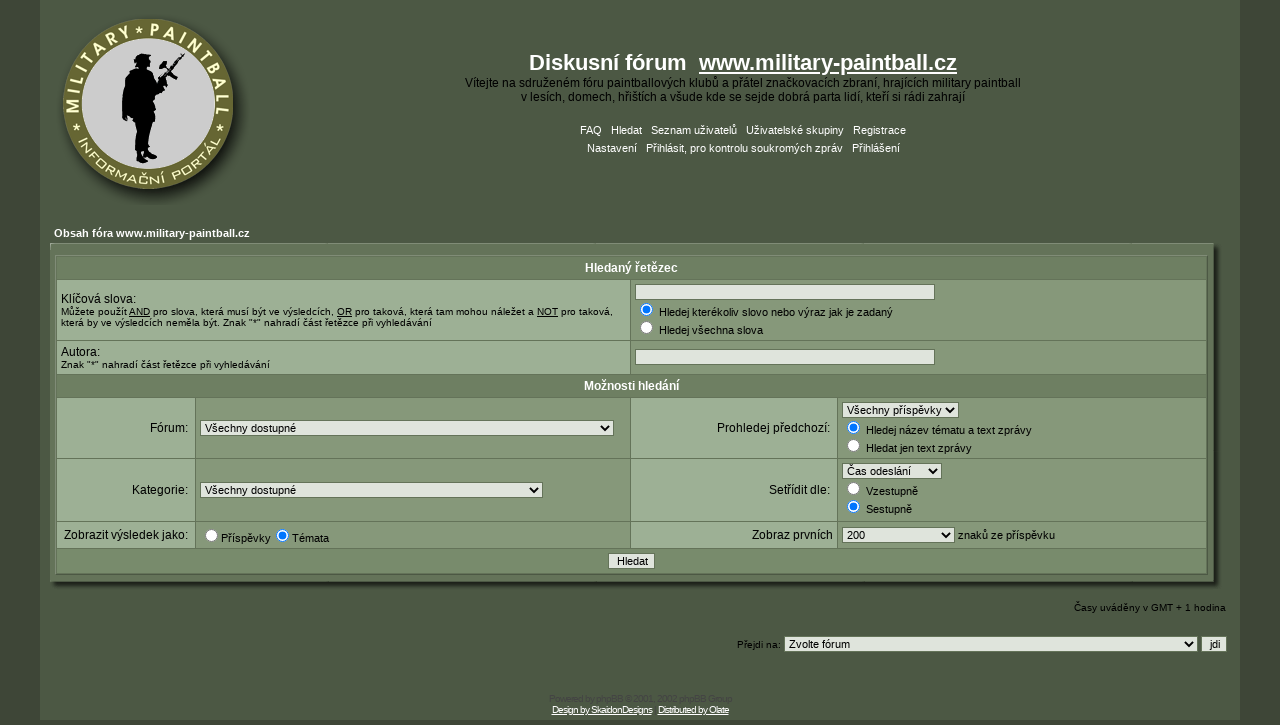

--- FILE ---
content_type: text/html
request_url: http://forum.military-paintball.cz/search.php?sid=0a511b08d5d5d80c55a0156d21fb48f8
body_size: 3664
content:
<!DOCTYPE HTML PUBLIC "-//W3C//DTD HTML 4.01 Transitional//EN">
<html dir="LTR">
<head>
<meta http-equiv="Content-Type" content="text/html; charset=Windows-1250">
<meta http-equiv="Content-Style-Type" content="text/css">

<link rel="top" href="./index.php?sid=99afc2fd851cacb56b54b56d662426cc" title="Obsah fóra www.military-paintball.cz" />
<link rel="search" href="./search.php?sid=99afc2fd851cacb56b54b56d662426cc" title="Hledat" />
<link rel="help" href="./faq.php?sid=99afc2fd851cacb56b54b56d662426cc" title="FAQ" />
<link rel="author" href="./memberlist.php?sid=99afc2fd851cacb56b54b56d662426cc" title="Seznam uživatelů" />

<title>www.military-paintball.cz :: Hledat</title>
<link rel="stylesheet" href="templates/Army/Army.css" type="text/css" />
</head>
<body bgcolor="#E5E5E5" text="#000000" link="#006699" vlink="#5493B4">

<a name="top"></a>

<table width="100%" cellspacing="0" cellpadding="10" border="0" align="center">
	<tr>

		<td class="bodyline"><table width="100%" cellspacing="0" cellpadding="0" border="0">
			<tr>

				<td width="230"><a href="http://www.military-paintball.cz"><img src="http://forum.military-paintball.cz/images/new_web_logo.gif" border="0"></a></td>

				<td align="center" width="100%" valign="middle"><span class="maintitle">Diskusní fórum  <a href="http://www.military-paintball.cz">www.military-paintball.cz</a></span><br /><span class="gen">Vítejte na sdruženém fóru paintballových klubů a přátel značkovacích zbraní, hrajících military paintball <br>v lesích, domech, hřištích a všude kde se sejde dobrá parta lidí, kteří si  rádi zahrají<br />  </span>
				<table cellspacing="0" cellpadding="2" border="0">
					<tr>
						<td align="center" valign="top" nowrap="nowrap"><span class="mainmenu"> <a href="faq.php?sid=99afc2fd851cacb56b54b56d662426cc" class="mainmenu">FAQ</a></span><span class="mainmenu">   <a href="search.php?sid=99afc2fd851cacb56b54b56d662426cc" class="mainmenu">Hledat</a>   <a href="memberlist.php?sid=99afc2fd851cacb56b54b56d662426cc" class="mainmenu">Seznam uživatelů</a>   <a href="groupcp.php?sid=99afc2fd851cacb56b54b56d662426cc" class="mainmenu">Uživatelské skupiny</a> 
						 <a href="profile.php?mode=register&amp;sid=99afc2fd851cacb56b54b56d662426cc" class="mainmenu">Registrace</a></span> 
						</td>
					</tr>
					<tr>
						<td height="25" align="center" valign="top" nowrap="nowrap"><span class="mainmenu"> <a href="profile.php?mode=editprofile&amp;sid=99afc2fd851cacb56b54b56d662426cc" class="mainmenu">Nastavení</a>   <a href="privmsg.php?folder=inbox&amp;sid=99afc2fd851cacb56b54b56d662426cc" class="mainmenu">Přihlásit, pro kontrolu soukromých zpráv</a>   <a href="login.php?sid=99afc2fd851cacb56b54b56d662426cc" class="mainmenu">Přihlášení</a> </span></td>
					</tr>
				</table></td>
			</tr>
		</table>

		<br />


<form action="search.php?mode=results&amp;sid=99afc2fd851cacb56b54b56d662426cc" method="POST"><table width="100%" cellspacing="2" cellpadding="2" border="0" align="center">
	<tr>
		<td align="left"><span class="nav"><a href="index.php?sid=99afc2fd851cacb56b54b56d662426cc" class="nav">Obsah fóra www.military-paintball.cz</a></span></td>
	</tr>
</table>
<table border="0" cellpadding="0" cellspacing="0" width="100%">
  <tr>
   <td><table border="0" cellpadding="0" cellspacing="0" width="100%">
        <tr>
	      <td width="1" class="top"><img name="topleft" src="templates/Army/images/main/top-left.gif" width="10" height="7" border="0" id="topleft" alt="" /></td>
	      <td class="top"></td>
	  </tr>
	</table></td>
    <td width="1" align="right" class="top"><img name="topright" src="templates/Army/images/main/top-right.gif" width="17" height="7" border="0" id="topright" alt="" /></td>
  </tr>
  <tr>
   <td><table border="0" cellpadding="0" cellspacing="0" width="100%" style="height:100%">
        <tr>
          <td width="1" class="left"></td>
	      <td width="100%" class="main-background">
<table class="forumline" width="100%" cellpadding="4" cellspacing="1" border="0">
	<tr>
		<th class="thHead" colspan="4" height="25">Hledaný řetězec</th>
	</tr>
	<tr>
		<td class="row1" colspan="2" width="50%"><span class="gen">Klíčová slova:</span><br /><span class="gensmall">Můžete použít <u>AND</u> pro slova, která musí být ve výsledcích, <u>OR</u> pro taková, která tam mohou náležet a <u>NOT</u> pro taková, která by ve výsledcích neměla být. Znak "*" nahradí část řetězce při vyhledávání</span></td>
		<td class="row2" colspan="2" valign="top"><span class="genmed"><input type="text" style="width: 300px" class="post" name="search_keywords" size="30" /><br /><input type="radio" name="search_terms" value="any" checked="checked" /> Hledej kterékoliv slovo nebo výraz jak je zadaný<br /><input type="radio" name="search_terms" value="all" /> Hledej všechna slova</span></td>
	</tr>
	<tr>
		<td class="row1" colspan="2"><span class="gen">Autora:</span><br /><span class="gensmall">Znak "*" nahradí část řetězce při vyhledávání</span></td>
		<td class="row2" colspan="2" valign="middle"><span class="genmed"><input type="text" style="width: 300px" class="post" name="search_author" size="30" /></span></td>
	</tr>
	<tr>
		<th class="thHead" colspan="4" height="25">Možnosti hledání</th>
	</tr>
	<tr>
		<td class="row1" align="right"><span class="gen">Fórum:&nbsp;</span></td>
		<td class="row2"><span class="genmed"><select class="post" name="search_forum"><option value="-1">Všechny dostupné</option><option value="28">Pravidla diskusního fóra</option><option value="29">Informace</option><option value="30">Návody</option><option value="32">Návrhy a připomínky </option><option value="39">HLASOVÁNÍ - ustanovení všeobecných pravidel military paintballu</option><option value="63">"Noxův naučný slovník" pro začátečníky</option><option value="3">Diskuze o nadcházejících nebo proběhlých akcích</option><option value="5">Team hledá hráče nebo hráč hledá team</option><option value="11">Paintball - Různé, off-topic</option><option value="89">Archiv proběhlých akcí - 2015</option><option value="88">Archiv proběhlých akcí - 2014</option><option value="85">Archiv proběhlých akcí - 2013</option><option value="84">Archiv proběhlách akcí - 2012</option><option value="81">Archiv proběhlých akcí - 2011</option><option value="73">Archiv proběhlých akcí - 2010</option><option value="67">Archiv proběhlých akcí - 2009</option><option value="27">Archiv proběhlých akcí - 2008</option><option value="14">TIPPMANN - zbraně, hlavně, upgrade</option><option value="15">SPYDER - zbraně, hlavně, upgrade</option><option value="58">Milsig/K-Series/T68, ION/SP-1/SP-8, Tiberius, Tacamo - zbraně, hlavně, upgrade</option><option value="16">OSTATNÍ - zbraně, hlavně, upgrade</option><option value="17">CO2, Vzduch, Regulátory</option><option value="19">Kuličky - kvalita, přesnost, dostřel</option><option value="18">Paintball - masky, vybavení, výstroj, pyrotechnika</option><option value="13">Privátní fórum</option></select></span></td>
		<td class="row1" align="right" nowrap="nowrap"><span class="gen">Prohledej předchozí:&nbsp;</span></td>
		<td class="row2" valign="middle"><span class="genmed"><select class="post" name="search_time"><option value="0" selected="selected">Všechny příspěvky</option><option value="1">1 den</option><option value="7">1 týden</option><option value="14">2 týdny</option><option value="30">1 měsíc</option><option value="90">3 měsíce</option><option value="180">6 měsíců</option><option value="364">1 rok</option></select><br /><input type="radio" name="search_fields" value="all" checked="checked" /> Hledej název tématu a text zprávy<br /><input type="radio" name="search_fields" value="msgonly" /> Hledat jen text zprávy</span></td>
	</tr>
	<tr>
		<td class="row1" align="right"><span class="gen">Kategorie:&nbsp;</span></td>
		<td class="row2"><span class="genmed"><select class="post" name="search_cat"><option value="-1">Všechny dostupné</option><option value="9">Military-Paintball - pravidla fóra a webu, informace, návody</option><option value="12">HLASOVÁNÍ - ustanovení všeobecných pravidel military paintballu</option><option value="23">Základní informace pro začátečníky</option><option value="2">Veřejné fórum</option><option value="6">PAINTBALL - zbraně, hlavně, upgrade, vybavení, výstroj</option><option value="5">Nabídka privátního fóra</option>
		</select></span></td>
		<td class="row1" align="right"><span class="gen">Setřídit dle:&nbsp;</span></td>
		<td class="row2" valign="middle" nowrap="nowrap"><span class="genmed"><select class="post" name="sort_by"><option value="0">Čas odeslání</option><option value="1">Předmětu</option><option value="2">Hlavičky tématu</option><option value="3">Autora</option><option value="4">Fóra</option></select><br /><input type="radio" name="sort_dir" value="ASC" /> Vzestupně<br /><input type="radio" name="sort_dir" value="DESC" checked /> Sestupně</span>&nbsp;</td>
	</tr>
	<tr>
		<td class="row1" align="right" nowrap="nowrap"><span class="gen">Zobrazit výsledek jako:&nbsp;</span></td>
		<td class="row2" nowrap="nowrap"><input type="radio" name="show_results" value="posts" /><span class="genmed">Příspěvky<input type="radio" name="show_results" value="topics" checked="checked" />Témata</span></td>
		<td class="row1" align="right"><span class="gen">Zobraz prvních</span></td>
		<td class="row2"><span class="genmed"><select class="post" name="return_chars"><option value="-1">Všechny dostupné</option><option value="0">0</option><option value="25">25</option><option value="50">50</option><option value="100">100</option><option value="200" selected="selected">200</option><option value="300">300</option><option value="400">400</option><option value="500">500</option><option value="600">600</option><option value="700">700</option><option value="800">800</option><option value="900">900</option><option value="1000">1000</option></select> znaků ze příspěvku</span></td>
	</tr>
	<tr>
		<td class="catBottom" colspan="4" align="center" height="28"><input class="liteoption" type="submit" value="Hledat" /></td>
	</tr>
</table>
</td>
	  </tr>
	</table></td>
    <td class="right" width="1"></td>
  </tr>
  <tr>
   <td><table border="0" cellpadding="0" cellspacing="0" width="100%">
        <tr>
	      <td class="bottom" width="1%"><img name="bottomleft" src="templates/Army/images/main/bottom-left.gif" width="10" height="18" border="0" id="bottomleft" alt="" /></td>
	      <td width="100%" class="bottom"></td>
	  </tr>
	</table></td>
    <td width="1" align="right" class="bottom"><img name="bottomright" src="templates/Army/images/main/bottom-right.gif" width="17" height="18" border="0" id="bottomright" alt="" /></td>
  </tr>
</table>
<table width="100%" cellspacing="2" cellpadding="2" border="0" align="center">
	<tr>
		<td align="right" valign="middle"><span class="gensmall">Časy uváděny v GMT + 1 hodina</span></td>
	</tr>
</table></form>

<table width="100%" border="0">
	<tr>
		<td align="right" valign="top">
<form method="get" name="jumpbox" action="viewforum.php?sid=99afc2fd851cacb56b54b56d662426cc" onSubmit="if(document.jumpbox.f.value == -1){return false;}"><table cellspacing="0" cellpadding="0" border="0">
	<tr>
		<td nowrap="nowrap"><span class="gensmall">Přejdi na:&nbsp;<select name="f" onchange="if(this.options[this.selectedIndex].value != -1){ forms['jumpbox'].submit() }"><option value="-1">Zvolte fórum</option><option value="-1">&nbsp;</option><option value="-1">Military-Paintball - pravidla fóra a webu, informace, návody</option><option value="-1">----------------</option><option value="28">Pravidla diskusního fóra</option><option value="29">Informace</option><option value="30">Návody</option><option value="32">Návrhy a připomínky </option><option value="-1">&nbsp;</option><option value="-1">HLASOVÁNÍ - ustanovení všeobecných pravidel military paintballu</option><option value="-1">----------------</option><option value="39">HLASOVÁNÍ - ustanovení všeobecných pravidel military paintballu</option><option value="-1">&nbsp;</option><option value="-1">Základní informace pro začátečníky</option><option value="-1">----------------</option><option value="63">"Noxův naučný slovník" pro začátečníky</option><option value="-1">&nbsp;</option><option value="-1">Veřejné fórum</option><option value="-1">----------------</option><option value="3">Diskuze o nadcházejících nebo proběhlých akcích</option><option value="5">Team hledá hráče nebo hráč hledá team</option><option value="11">Paintball - Různé, off-topic</option><option value="89">Archiv proběhlých akcí - 2015</option><option value="88">Archiv proběhlých akcí - 2014</option><option value="85">Archiv proběhlých akcí - 2013</option><option value="84">Archiv proběhlách akcí - 2012</option><option value="81">Archiv proběhlých akcí - 2011</option><option value="73">Archiv proběhlých akcí - 2010</option><option value="67">Archiv proběhlých akcí - 2009</option><option value="27">Archiv proběhlých akcí - 2008</option><option value="-1">&nbsp;</option><option value="-1">PAINTBALL - zbraně, hlavně, upgrade, vybavení, výstroj</option><option value="-1">----------------</option><option value="14">TIPPMANN - zbraně, hlavně, upgrade</option><option value="15">SPYDER - zbraně, hlavně, upgrade</option><option value="58">Milsig/K-Series/T68, ION/SP-1/SP-8, Tiberius, Tacamo - zbraně, hlavně, upgrade</option><option value="16">OSTATNÍ - zbraně, hlavně, upgrade</option><option value="17">CO2, Vzduch, Regulátory</option><option value="19">Kuličky - kvalita, přesnost, dostřel</option><option value="18">Paintball - masky, vybavení, výstroj, pyrotechnika</option><option value="-1">&nbsp;</option><option value="-1">Nabídka privátního fóra</option><option value="-1">----------------</option><option value="13">Privátní fórum</option></select><input type="hidden" name="sid" value="99afc2fd851cacb56b54b56d662426cc" />&nbsp;<input type="submit" value="jdi" class="liteoption" /></span></td>
	</tr>
</table></form>

</td>
	</tr>
</table>


<div align="center"><span class="copyright"><br /><br />
<!--
	We request you retain the full copyright notice below including the link to www.phpbb.com.
	This not only gives respect to the large amount of time given freely by the developers
	but also helps build interest, traffic and use of phpBB 2.0. If you cannot (for good
	reason) retain the full copyright we request you at least leave in place the
	Powered by phpBB  line, with phpBB linked to www.phpbb.com. If you refuse
	to include even this then support on our forums may be affected.

	The phpBB Group : 2002
// -->
Powered by <a href="http://www.phpbb.com/" target="_phpbb" class="copyright">phpBB</a>  &copy; 2001, 2002 phpBB Group<br /><a href="http://www.skaidon.co.uk" target="_blank">Design by SkaidonDesigns</a> | <a href="http://www.olate.com/styles" target="_blank">Distributed by Olate</a></span></div>
		</td>
	</tr>
</table>

</body>
</html>

